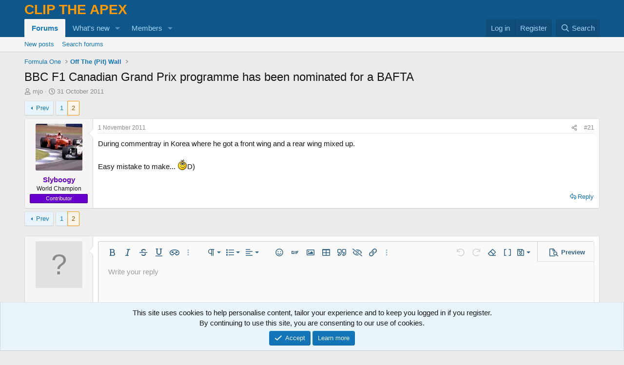

--- FILE ---
content_type: text/html; charset=utf-8
request_url: https://cliptheapex.com/threads/bbc-f1-canadian-grand-prix-programme-has-been-nominated-for-a-bafta.4068/page-2
body_size: 19357
content:
<!DOCTYPE html>
<html id="XF" lang="en-GB" dir="LTR"
	data-xf="2.3"
	data-app="public"
	
	
	data-template="thread_view"
	data-container-key="node-47"
	data-content-key="thread-4068"
	data-logged-in="false"
	data-cookie-prefix="xf_"
	data-csrf="1768667338,9b4a399994ca9727221151944f529eb0"
	class="has-no-js template-thread_view"
	>
<head>
	
	
	

	<meta charset="utf-8" />
	<title>BBC F1 Canadian Grand Prix programme has been nominated for a BAFTA | Page 2 | Clip The Apex</title>
	<link rel="manifest" href="/webmanifest.php">

	<meta http-equiv="X-UA-Compatible" content="IE=Edge" />
	<meta name="viewport" content="width=device-width, initial-scale=1, viewport-fit=cover">

	
		<meta name="theme-color" content="#0f578a" />
	

	<meta name="apple-mobile-web-app-title" content="CTA">
	
		<link rel="apple-touch-icon" href="/data/assets/logo/cta_icon.png">
		

	
		
		<meta name="description" content="During commentray in Korea where he got a front wing and a rear wing mixed up.

Easy mistake to make... (:D)" />
		<meta property="og:description" content="During commentray in Korea where he got a front wing and a rear wing mixed up.

Easy mistake to make... (:D)" />
		<meta property="twitter:description" content="During commentray in Korea where he got a front wing and a rear wing mixed up.

Easy mistake to make... (:D)" />
	
	
		<meta property="og:url" content="https://cliptheapex.com/threads/bbc-f1-canadian-grand-prix-programme-has-been-nominated-for-a-bafta.4068/" />
	
		<link rel="canonical" href="https://cliptheapex.com/threads/bbc-f1-canadian-grand-prix-programme-has-been-nominated-for-a-bafta.4068/page-2" />
	
		<link rel="prev" href="/threads/bbc-f1-canadian-grand-prix-programme-has-been-nominated-for-a-bafta.4068/" />
	

	
		
	
	
	<meta property="og:site_name" content="Clip The Apex" />


	
	
		
	
	
	<meta property="og:type" content="website" />


	
	
		
	
	
	
		<meta property="og:title" content="BBC F1 Canadian Grand Prix programme has been nominated for a BAFTA" />
		<meta property="twitter:title" content="BBC F1 Canadian Grand Prix programme has been nominated for a BAFTA" />
	


	
	
	
	
		
	
	
	
		<meta property="og:image" content="https://cliptheapex.com/data/assets/logo/cta_logo_og.png" />
		<meta property="twitter:image" content="https://cliptheapex.com/data/assets/logo/cta_logo_og.png" />
		<meta property="twitter:card" content="summary" />
	


	

	
	
	
	

	<link rel="stylesheet" href="/css.php?css=public%3Anormalize.css%2Cpublic%3Afa.css%2Cpublic%3Acore.less%2Cpublic%3Aapp.less&amp;s=1&amp;l=1&amp;d=1767526840&amp;k=fe08a290062cb99b4cb782f317fcec4d78414713" />

	<link rel="stylesheet" href="/css.php?css=public%3Aeditor.less&amp;s=1&amp;l=1&amp;d=1767526840&amp;k=1a1124636ab6410d2482b6addf047dc61aa9664e" />
<link rel="stylesheet" href="/css.php?css=public%3Amessage.less&amp;s=1&amp;l=1&amp;d=1767526840&amp;k=6fc5dd6bff608846fcc4d928399ef8193667f0ba" />
<link rel="stylesheet" href="/css.php?css=public%3Anotices.less&amp;s=1&amp;l=1&amp;d=1767526840&amp;k=9afb197a60ccc37876b7e197b942ce0234b53a2f" />
<link rel="stylesheet" href="/css.php?css=public%3Ashare_controls.less&amp;s=1&amp;l=1&amp;d=1767526840&amp;k=5754d039ecd3fa4286c26739d0aa31d2afd75086" />
<link rel="stylesheet" href="/css.php?css=public%3Astructured_list.less&amp;s=1&amp;l=1&amp;d=1767526840&amp;k=19f11ae037b3189788ec31f1ee3fb9cd9d59763e" />
<link rel="stylesheet" href="/css.php?css=public%3Aextra.less&amp;s=1&amp;l=1&amp;d=1767526840&amp;k=a3d44fa6ca79de640c3f34c3639b667173d66d9c" />


	
		<script src="/js/xf/preamble.min.js?_v=d0ca271b"></script>
	

	
	<script src="/js/vendor/vendor-compiled.js?_v=d0ca271b" defer></script>
	<script src="/js/xf/core-compiled.js?_v=d0ca271b" defer></script>

	<script>
		XF.ready(() =>
		{
			XF.extendObject(true, XF.config, {
				// 
				userId: 0,
				enablePush: true,
				pushAppServerKey: 'BEObW8mIhvnWb26TuIsahVGXNZv3vBRdoW6Bf8lOOBhdeIH9C5XtL1qZ0NyC6EFCUQtlNkCd1TTz4n8HMfQbatM=',
				url: {
					fullBase: 'https://cliptheapex.com/',
					basePath: '/',
					css: '/css.php?css=__SENTINEL__&s=1&l=1&d=1767526840',
					js: '/js/__SENTINEL__?_v=d0ca271b',
					icon: '/data/local/icons/__VARIANT__.svg?v=1767526861#__NAME__',
					iconInline: '/styles/fa/__VARIANT__/__NAME__.svg?v=5.15.3',
					keepAlive: '/login/keep-alive'
				},
				cookie: {
					path: '/',
					domain: '',
					prefix: 'xf_',
					secure: true,
					consentMode: 'simple',
					consented: ["optional","_third_party"]
				},
				cacheKey: 'f3ed7234243583f554e27d349fe769c5',
				csrf: '1768667338,9b4a399994ca9727221151944f529eb0',
				js: {"\/js\/xf\/action.min.js?_v=d0ca271b":true,"\/js\/xf\/message.min.js?_v=d0ca271b":true,"\/js\/xf\/captcha.min.js?_v=d0ca271b":true,"\/js\/xf\/editor-compiled.js?_v=d0ca271b":true},
				fullJs: false,
				css: {"public:editor.less":true,"public:message.less":true,"public:notices.less":true,"public:share_controls.less":true,"public:structured_list.less":true,"public:extra.less":true},
				time: {
					now: 1768667338,
					today: 1768608000,
					todayDow: 6,
					tomorrow: 1768694400,
					yesterday: 1768521600,
					week: 1768089600,
					month: 1767225600,
					year: 1767225600
				},
				style: {
					light: '',
					dark: '',
					defaultColorScheme: 'light'
				},
				borderSizeFeature: '3px',
				fontAwesomeWeight: 'r',
				enableRtnProtect: true,
				
				enableFormSubmitSticky: true,
				imageOptimization: 'optimize',
				imageOptimizationQuality: 0.85,
				uploadMaxFilesize: 268435456,
				uploadMaxWidth: 2560,
				uploadMaxHeight: 2560,
				allowedVideoExtensions: ["m4v","mov","mp4","mp4v","mpeg","mpg","ogv","webm"],
				allowedAudioExtensions: ["mp3","opus","ogg","wav"],
				shortcodeToEmoji: true,
				visitorCounts: {
					conversations_unread: '0',
					alerts_unviewed: '0',
					total_unread: '0',
					title_count: true,
					icon_indicator: true
				},
				jsMt: {"xf\/action.js":"b0ee3162","xf\/embed.js":"64f87fda","xf\/form.js":"64f87fda","xf\/structure.js":"b0ee3162","xf\/tooltip.js":"64f87fda"},
				jsState: {},
				publicMetadataLogoUrl: 'https://cliptheapex.com/data/assets/logo/cta_logo_og.png',
				publicPushBadgeUrl: 'https://cliptheapex.com/styles/default/xenforo/bell.png'
			})

			XF.extendObject(XF.phrases, {
				// 
				date_x_at_time_y:     "{date} at {time}",
				day_x_at_time_y:      "{day} at {time}",
				yesterday_at_x:       "Yesterday at {time}",
				x_minutes_ago:        "{minutes} minutes ago",
				one_minute_ago:       "1 minute ago",
				a_moment_ago:         "A moment ago",
				today_at_x:           "Today at {time}",
				in_a_moment:          "In a moment",
				in_a_minute:          "In a minute",
				in_x_minutes:         "In {minutes} minutes",
				later_today_at_x:     "Later today at {time}",
				tomorrow_at_x:        "Tomorrow at {time}",
				short_date_x_minutes: "{minutes}m",
				short_date_x_hours:   "{hours}h",
				short_date_x_days:    "{days}d",

				day0: "Sunday",
				day1: "Monday",
				day2: "Tuesday",
				day3: "Wednesday",
				day4: "Thursday",
				day5: "Friday",
				day6: "Saturday",

				dayShort0: "Sun",
				dayShort1: "Mon",
				dayShort2: "Tue",
				dayShort3: "Wed",
				dayShort4: "Thu",
				dayShort5: "Fri",
				dayShort6: "Sat",

				month0: "January",
				month1: "February",
				month2: "March",
				month3: "April",
				month4: "May",
				month5: "June",
				month6: "July",
				month7: "August",
				month8: "September",
				month9: "October",
				month10: "November",
				month11: "December",

				active_user_changed_reload_page: "The active user has changed. Reload the page for the latest version.",
				server_did_not_respond_in_time_try_again: "The server did not respond in time. Please try again.",
				oops_we_ran_into_some_problems: "Oops! We ran into some problems.",
				oops_we_ran_into_some_problems_more_details_console: "Oops! We ran into some problems. Please try again later. More error details may be in the browser console.",
				file_too_large_to_upload: "The file is too large to be uploaded.",
				uploaded_file_is_too_large_for_server_to_process: "The uploaded file is too large for the server to process.",
				files_being_uploaded_are_you_sure: "Files are still being uploaded. Are you sure you want to submit this form?",
				attach: "Attach files",
				rich_text_box: "Rich text box",
				close: "Close",
				link_copied_to_clipboard: "Link copied to clipboard.",
				text_copied_to_clipboard: "Text copied to clipboard.",
				loading: "Loading",
				you_have_exceeded_maximum_number_of_selectable_items: "You have exceeded the maximum number of selectable items.",

				processing: "Processing",
				'processing...': "Processing",

				showing_x_of_y_items: "Showing {count} of {total} items",
				showing_all_items: "Showing all items",
				no_items_to_display: "No items to display",

				number_button_up: "Increase",
				number_button_down: "Decrease",

				push_enable_notification_title: "Push notifications enabled successfully at Clip The Apex",
				push_enable_notification_body: "Thank you for enabling push notifications!",

				pull_down_to_refresh: "Pull down to refresh",
				release_to_refresh: "Release to refresh",
				refreshing: "Refreshing"
			})
		})
	</script>

	<script src="/js/xf/action.min.js?_v=d0ca271b" defer></script>
<script src="/js/xf/message.min.js?_v=d0ca271b" defer></script>
<script src="/js/xf/captcha.min.js?_v=d0ca271b" defer></script>
<script src="/js/xf/editor-compiled.js?_v=d0ca271b" defer></script>



	
		<link rel="icon" type="image/png" href="https://cliptheapex.com/data/assets/logo/cta_favicon.png" sizes="32x32" />
	

	
	<script async src="https://www.googletagmanager.com/gtag/js?id=UA-31166042-1"></script>
	<script>
		window.dataLayer = window.dataLayer || [];
		function gtag(){dataLayer.push(arguments);}
		gtag('js', new Date());
		gtag('config', 'UA-31166042-1', {
			// 
			
			
				'anonymize_ip': true,
			
		});
	</script>

<script defer src="https://cloudmetrics.xenforo.com/js/essential.js" data-website-id="2020720719756438"></script>
</head>
<body data-template="thread_view">

<div class="p-pageWrapper" id="top">

	

	<header class="p-header" id="header">
		<div class="p-header-inner">
			<div class="p-header-content">
				<div class="p-header-logo p-header-logo--image">
					<a href="/">
						<span class="ctaLogoText">Clip The Apex</span>
					</a>
				</div>

				
			</div>
		</div>
	</header>

	
	

	
		<div class="p-navSticky p-navSticky--primary" data-xf-init="sticky-header">
			
		<nav class="p-nav">
			<div class="p-nav-inner">
				<button type="button" class="button button--plain p-nav-menuTrigger" data-xf-click="off-canvas" data-menu=".js-headerOffCanvasMenu" tabindex="0" aria-label="Menu"><span class="button-text">
					<i aria-hidden="true"></i>
				</span></button>

				<div class="p-nav-smallLogo">
					<a href="/">
						<span class="ctaLogoTextSmall">Clip The Apex</span>
					</a>
				</div>

				<div class="p-nav-scroller hScroller" data-xf-init="h-scroller" data-auto-scroll=".p-navEl.is-selected">
					<div class="hScroller-scroll">
						<ul class="p-nav-list js-offCanvasNavSource">
							
								<li>
									
	<div class="p-navEl is-selected" data-has-children="true">
	

		
	
	<a href="/"
	class="p-navEl-link p-navEl-link--splitMenu "
	
	
	data-nav-id="forums">Forums</a>


		<a data-xf-key="1"
			data-xf-click="menu"
			data-menu-pos-ref="< .p-navEl"
			class="p-navEl-splitTrigger"
			role="button"
			tabindex="0"
			aria-label="Toggle expanded"
			aria-expanded="false"
			aria-haspopup="true"></a>

		
	
		<div class="menu menu--structural" data-menu="menu" aria-hidden="true">
			<div class="menu-content">
				
					
	
	
	<a href="/whats-new/posts/"
	class="menu-linkRow u-indentDepth0 js-offCanvasCopy "
	
	
	data-nav-id="newPosts">New posts</a>

	

				
					
	
	
	<a href="/search/?type=post"
	class="menu-linkRow u-indentDepth0 js-offCanvasCopy "
	
	
	data-nav-id="searchForums">Search forums</a>

	

				
			</div>
		</div>
	
	</div>

								</li>
							
								<li>
									
	<div class="p-navEl " data-has-children="true">
	

		
	
	<a href="/whats-new/"
	class="p-navEl-link p-navEl-link--splitMenu "
	
	
	data-nav-id="whatsNew">What's new</a>


		<a data-xf-key="2"
			data-xf-click="menu"
			data-menu-pos-ref="< .p-navEl"
			class="p-navEl-splitTrigger"
			role="button"
			tabindex="0"
			aria-label="Toggle expanded"
			aria-expanded="false"
			aria-haspopup="true"></a>

		
	
		<div class="menu menu--structural" data-menu="menu" aria-hidden="true">
			<div class="menu-content">
				
					
	
	
	<a href="/featured/"
	class="menu-linkRow u-indentDepth0 js-offCanvasCopy "
	
	
	data-nav-id="featured">Featured content</a>

	

				
					
	
	
	<a href="/whats-new/posts/"
	class="menu-linkRow u-indentDepth0 js-offCanvasCopy "
	 rel="nofollow"
	
	data-nav-id="whatsNewPosts">New posts</a>

	

				
					
	
	
	<a href="/whats-new/latest-activity"
	class="menu-linkRow u-indentDepth0 js-offCanvasCopy "
	 rel="nofollow"
	
	data-nav-id="latestActivity">Latest activity</a>

	

				
			</div>
		</div>
	
	</div>

								</li>
							
								<li>
									
	<div class="p-navEl " data-has-children="true">
	

		
	
	<a href="/members/"
	class="p-navEl-link p-navEl-link--splitMenu "
	
	
	data-nav-id="members">Members</a>


		<a data-xf-key="3"
			data-xf-click="menu"
			data-menu-pos-ref="< .p-navEl"
			class="p-navEl-splitTrigger"
			role="button"
			tabindex="0"
			aria-label="Toggle expanded"
			aria-expanded="false"
			aria-haspopup="true"></a>

		
	
		<div class="menu menu--structural" data-menu="menu" aria-hidden="true">
			<div class="menu-content">
				
					
	
	
	<a href="/online/"
	class="menu-linkRow u-indentDepth0 js-offCanvasCopy "
	
	
	data-nav-id="currentVisitors">Current visitors</a>

	

				
			</div>
		</div>
	
	</div>

								</li>
							
						</ul>
					</div>
				</div>

				<div class="p-nav-opposite">
					<div class="p-navgroup p-account p-navgroup--guest">
						
							<a href="/login/" class="p-navgroup-link p-navgroup-link--textual p-navgroup-link--logIn"
								data-xf-click="overlay" data-follow-redirects="on">
								<span class="p-navgroup-linkText">Log in</span>
							</a>
							
								<a href="/register/" class="p-navgroup-link p-navgroup-link--textual p-navgroup-link--register"
									data-xf-click="overlay" data-follow-redirects="on">
									<span class="p-navgroup-linkText">Register</span>
								</a>
							
						
					</div>

					<div class="p-navgroup p-discovery">
						<a href="/whats-new/"
							class="p-navgroup-link p-navgroup-link--iconic p-navgroup-link--whatsnew"
							aria-label="What&#039;s new"
							title="What&#039;s new">
							<i aria-hidden="true"></i>
							<span class="p-navgroup-linkText">What's new</span>
						</a>

						
							<a href="/search/"
								class="p-navgroup-link p-navgroup-link--iconic p-navgroup-link--search"
								data-xf-click="menu"
								data-xf-key="/"
								aria-label="Search"
								aria-expanded="false"
								aria-haspopup="true"
								title="Search">
								<i aria-hidden="true"></i>
								<span class="p-navgroup-linkText">Search</span>
							</a>
							<div class="menu menu--structural menu--wide" data-menu="menu" aria-hidden="true">
								<form action="/search/search" method="post"
									class="menu-content"
									data-xf-init="quick-search">

									<h3 class="menu-header">Search</h3>
									
									<div class="menu-row">
										
											<div class="inputGroup inputGroup--joined">
												<input type="text" class="input" name="keywords" data-acurl="/search/auto-complete" placeholder="Search" aria-label="Search" data-menu-autofocus="true" />
												
			<select name="constraints" class="js-quickSearch-constraint input" aria-label="Search within">
				<option value="">Everywhere</option>
<option value="{&quot;search_type&quot;:&quot;post&quot;}">Threads</option>
<option value="{&quot;search_type&quot;:&quot;post&quot;,&quot;c&quot;:{&quot;nodes&quot;:[47],&quot;child_nodes&quot;:1}}">This forum</option>
<option value="{&quot;search_type&quot;:&quot;post&quot;,&quot;c&quot;:{&quot;thread&quot;:4068}}">This thread</option>

			</select>
		
											</div>
										
									</div>

									
									<div class="menu-row">
										<label class="iconic"><input type="checkbox"  name="c[title_only]" value="1" /><i aria-hidden="true"></i><span class="iconic-label">Search titles only

													
													<span tabindex="0" role="button"
														data-xf-init="tooltip" data-trigger="hover focus click" title="Tags will also be searched in content where tags are supported">

														<i class="fa--xf far fa-question-circle  u-muted u-smaller"><svg xmlns="http://www.w3.org/2000/svg" role="img" ><title>Note</title><use href="/data/local/icons/regular.svg?v=1767526861#question-circle"></use></svg></i>
													</span></span></label>

									</div>
									
									<div class="menu-row">
										<div class="inputGroup">
											<span class="inputGroup-text" id="ctrl_search_menu_by_member">By:</span>
											<input type="text" class="input" name="c[users]" data-xf-init="auto-complete" placeholder="Member" aria-labelledby="ctrl_search_menu_by_member" />
										</div>
									</div>
									<div class="menu-footer">
									<span class="menu-footer-controls">
										<button type="submit" class="button button--icon button--icon--search button--primary"><i class="fa--xf far fa-search "><svg xmlns="http://www.w3.org/2000/svg" role="img" aria-hidden="true" ><use href="/data/local/icons/regular.svg?v=1767526861#search"></use></svg></i><span class="button-text">Search</span></button>
										<button type="submit" class="button " name="from_search_menu"><span class="button-text">Advanced search</span></button>
									</span>
									</div>

									<input type="hidden" name="_xfToken" value="1768667338,9b4a399994ca9727221151944f529eb0" />
								</form>
							</div>
						
					</div>
				</div>
			</div>
		</nav>
	
		</div>
		
		
			<div class="p-sectionLinks">
				<div class="p-sectionLinks-inner hScroller" data-xf-init="h-scroller">
					<div class="hScroller-scroll">
						<ul class="p-sectionLinks-list">
							
								<li>
									
	<div class="p-navEl " >
	

		
	
	<a href="/whats-new/posts/"
	class="p-navEl-link "
	
	data-xf-key="alt+1"
	data-nav-id="newPosts">New posts</a>


		

		
	
	</div>

								</li>
							
								<li>
									
	<div class="p-navEl " >
	

		
	
	<a href="/search/?type=post"
	class="p-navEl-link "
	
	data-xf-key="alt+2"
	data-nav-id="searchForums">Search forums</a>


		

		
	
	</div>

								</li>
							
						</ul>
					</div>
				</div>
			</div>
			
	
		

	<div class="offCanvasMenu offCanvasMenu--nav js-headerOffCanvasMenu" data-menu="menu" aria-hidden="true" data-ocm-builder="navigation">
		<div class="offCanvasMenu-backdrop" data-menu-close="true"></div>
		<div class="offCanvasMenu-content">
			<div class="offCanvasMenu-header">
				Menu
				<a class="offCanvasMenu-closer" data-menu-close="true" role="button" tabindex="0" aria-label="Close"></a>
			</div>
			
				<div class="p-offCanvasRegisterLink">
					<div class="offCanvasMenu-linkHolder">
						<a href="/login/" class="offCanvasMenu-link" data-xf-click="overlay" data-menu-close="true">
							Log in
						</a>
					</div>
					<hr class="offCanvasMenu-separator" />
					
						<div class="offCanvasMenu-linkHolder">
							<a href="/register/" class="offCanvasMenu-link" data-xf-click="overlay" data-menu-close="true">
								Register
							</a>
						</div>
						<hr class="offCanvasMenu-separator" />
					
				</div>
			
			<div class="js-offCanvasNavTarget"></div>
			<div class="offCanvasMenu-installBanner js-installPromptContainer" style="display: none;" data-xf-init="install-prompt">
				<div class="offCanvasMenu-installBanner-header">Install the app</div>
				<button type="button" class="button js-installPromptButton"><span class="button-text">Install</span></button>
				<template class="js-installTemplateIOS">
					<div class="js-installTemplateContent">
						<div class="overlay-title">How to install the app on iOS</div>
						<div class="block-body">
							<div class="block-row">
								<p>
									Follow along with the video below to see how to install our site as a web app on your home screen.
								</p>
								<p style="text-align: center">
									<video src="/styles/default/xenforo/add_to_home.mp4"
										width="280" height="480" autoplay loop muted playsinline></video>
								</p>
								<p>
									<small><strong>Note:</strong> This feature may not be available in some browsers.</small>
								</p>
							</div>
						</div>
					</div>
				</template>
			</div>
		</div>
	</div>

	<div class="p-body">
		<div class="p-body-inner">
			<!--XF:EXTRA_OUTPUT-->

			

			

			
			
	
		<ul class="p-breadcrumbs "
			itemscope itemtype="https://schema.org/BreadcrumbList">
			
				

				
				

				

				
				
					
					
	<li itemprop="itemListElement" itemscope itemtype="https://schema.org/ListItem">
		<a href="/#formula-one.1" itemprop="item">
			<span itemprop="name">Formula One</span>
		</a>
		<meta itemprop="position" content="1" />
	</li>

				
					
					
	<li itemprop="itemListElement" itemscope itemtype="https://schema.org/ListItem">
		<a href="/forums/off-the-pit-wall/" itemprop="item">
			<span itemprop="name">Off The (Pit) Wall</span>
		</a>
		<meta itemprop="position" content="2" />
	</li>

				
			
		</ul>
	

			

			
	<noscript class="js-jsWarning"><div class="blockMessage blockMessage--important blockMessage--iconic u-noJsOnly">JavaScript is disabled. For a better experience, please enable JavaScript in your browser before proceeding.</div></noscript>

			
	<div class="blockMessage blockMessage--important blockMessage--iconic js-browserWarning" style="display: none">You are using an out of date browser. It  may not display this or other websites correctly.<br />You should upgrade or use an <a href="https://www.google.com/chrome/" target="_blank" rel="noopener">alternative browser</a>.</div>


			
				<div class="p-body-header">
					
						
							<div class="p-title ">
								
									
										<h1 class="p-title-value">BBC F1 Canadian Grand Prix programme has been nominated for a BAFTA</h1>
									
									
								
							</div>
						

						
							<div class="p-description">
	<ul class="listInline listInline--bullet">
		<li>
			<i class="fa--xf far fa-user "><svg xmlns="http://www.w3.org/2000/svg" role="img" ><title>Thread starter</title><use href="/data/local/icons/regular.svg?v=1767526861#user"></use></svg></i>
			<span class="u-srOnly">Thread starter</span>

			<a href="/members/mjo.1451/" class="username  u-concealed" dir="auto" data-user-id="1451" data-xf-init="member-tooltip">mjo</a>
		</li>
		<li>
			<i class="fa--xf far fa-clock "><svg xmlns="http://www.w3.org/2000/svg" role="img" ><title>Start date</title><use href="/data/local/icons/regular.svg?v=1767526861#clock"></use></svg></i>
			<span class="u-srOnly">Start date</span>

			<a href="/threads/bbc-f1-canadian-grand-prix-programme-has-been-nominated-for-a-bafta.4068/" class="u-concealed"><time  class="u-dt" dir="auto" datetime="2011-10-31T16:03:54+0000" data-timestamp="1320077034" data-date="31 October 2011" data-time="16:03" data-short="Oct &#039;11" title="31 October 2011 at 16:03">31 October 2011</time></a>
		</li>
		
		
	</ul>
</div>
						
					
				</div>
			

			<div class="p-body-main  ">
				
				<div class="p-body-contentCol"></div>
				

				

				<div class="p-body-content">
					
					<div class="p-body-pageContent">










	
	
	
		
	
	
	


	
	
	
		
	
	
	


	
	
		
	
	
	


	
	



	












	

	
		
	



















<div class="block block--messages" data-xf-init="" data-type="post" data-href="/inline-mod/" data-search-target="*">

	<span class="u-anchorTarget" id="posts"></span>

	
		
	

	

	<div class="block-outer"><div class="block-outer-main"><nav class="pageNavWrapper pageNavWrapper--mixed ">



<div class="pageNav  ">
	
		<a href="/threads/bbc-f1-canadian-grand-prix-programme-has-been-nominated-for-a-bafta.4068/" class="pageNav-jump pageNav-jump--prev">Prev</a>
	

	<ul class="pageNav-main">
		

	
		<li class="pageNav-page "><a href="/threads/bbc-f1-canadian-grand-prix-programme-has-been-nominated-for-a-bafta.4068/">1</a></li>
	


		

		

		

		

	
		<li class="pageNav-page pageNav-page--current "><a href="/threads/bbc-f1-canadian-grand-prix-programme-has-been-nominated-for-a-bafta.4068/page-2">2</a></li>
	

	</ul>

	
</div>

<div class="pageNavSimple">
	
		<a href="/threads/bbc-f1-canadian-grand-prix-programme-has-been-nominated-for-a-bafta.4068/"
			class="pageNavSimple-el pageNavSimple-el--first"
			data-xf-init="tooltip" title="First">
			<i aria-hidden="true"></i> <span class="u-srOnly">First</span>
		</a>
		<a href="/threads/bbc-f1-canadian-grand-prix-programme-has-been-nominated-for-a-bafta.4068/" class="pageNavSimple-el pageNavSimple-el--prev">
			<i aria-hidden="true"></i> Prev
		</a>
	

	<a class="pageNavSimple-el pageNavSimple-el--current"
		data-xf-init="tooltip" title="Go to page"
		data-xf-click="menu" role="button" tabindex="0" aria-expanded="false" aria-haspopup="true">
		2 of 2
	</a>
	

	<div class="menu menu--pageJump" data-menu="menu" aria-hidden="true">
		<div class="menu-content">
			<h4 class="menu-header">Go to page</h4>
			<div class="menu-row" data-xf-init="page-jump" data-page-url="/threads/bbc-f1-canadian-grand-prix-programme-has-been-nominated-for-a-bafta.4068/page-%page%">
				<div class="inputGroup inputGroup--numbers">
					<div class="inputGroup inputGroup--numbers inputNumber" data-xf-init="number-box"><input type="number" pattern="\d*" class="input input--number js-numberBoxTextInput input input--numberNarrow js-pageJumpPage" value="2"  min="1" max="2" step="1" required="required" data-menu-autofocus="true" /></div>
					<span class="inputGroup-text"><button type="button" class="button js-pageJumpGo"><span class="button-text">Go</span></button></span>
				</div>
			</div>
		</div>
	</div>


	
</div>

</nav>



</div></div>

	

	
		
	<div class="block-outer js-threadStatusField"></div>

	

	<div class="block-container lbContainer"
		data-xf-init="lightbox select-to-quote"
		data-message-selector=".js-post"
		data-lb-id="thread-4068"
		data-lb-universal="1">

		<div class="block-body js-replyNewMessageContainer">
			
				

					

					
						

	
	

	

	
	<article class="message message--post js-post js-inlineModContainer  "
		data-author="Slyboogy"
		data-content="post-90648"
		id="js-post-90648"
		itemscope itemtype="https://schema.org/Comment" itemid="https://cliptheapex.com/posts/90648/">

		
			<meta itemprop="parentItem" itemscope itemid="https://cliptheapex.com/threads/bbc-f1-canadian-grand-prix-programme-has-been-nominated-for-a-bafta.4068/" />
			<meta itemprop="name" content="Post #21" />
		

		<span class="u-anchorTarget" id="post-90648"></span>

		
			<div class="message-inner">
				
					<div class="message-cell message-cell--user">
						

	<section class="message-user"
		itemprop="author"
		itemscope itemtype="https://schema.org/Person"
		itemid="https://cliptheapex.com/members/slyboogy.1442/">

		
			<meta itemprop="url" content="https://cliptheapex.com/members/slyboogy.1442/" />
		

		<div class="message-avatar ">
			<div class="message-avatar-wrapper">
				<a href="/members/slyboogy.1442/" class="avatar avatar--m" data-user-id="1442" data-xf-init="member-tooltip">
			<img src="https://cliptheapex-data.community.forum/avatars/m/1/1442.jpg?1720444583" srcset="https://cliptheapex-data.community.forum/avatars/l/1/1442.jpg?1720444583 2x" alt="Slyboogy" class="avatar-u1442-m" width="96" height="96" loading="lazy" itemprop="image" /> 
		</a>
				
			</div>
		</div>
		<div class="message-userDetails">
			<h4 class="message-name"><a href="/members/slyboogy.1442/" class="username " dir="auto" data-user-id="1442" data-xf-init="member-tooltip"><span class="username--style7" itemprop="name">Slyboogy</span></a></h4>
			<h5 class="userTitle message-userTitle" dir="auto" itemprop="jobTitle">World Champion</h5>
			<div class="userBanner userBanner userBanner--ctaContributor message-userBanner" itemprop="jobTitle"><span class="userBanner-before"></span><strong>Contributor</strong><span class="userBanner-after"></span></div>
		</div>
		
			
			
		
		<span class="message-userArrow"></span>
	</section>

					</div>
				

				
					<div class="message-cell message-cell--main">
					
						<div class="message-main js-quickEditTarget">

							
								

	

	<header class="message-attribution message-attribution--split">
		<ul class="message-attribution-main listInline ">
			
			
			<li class="u-concealed">
				<a href="/threads/bbc-f1-canadian-grand-prix-programme-has-been-nominated-for-a-bafta.4068/post-90648" rel="nofollow" itemprop="url">
					<time  class="u-dt" dir="auto" datetime="2011-11-01T23:28:00+0000" data-timestamp="1320190080" data-date="1 November 2011" data-time="23:28" data-short="Nov &#039;11" title="1 November 2011 at 23:28" itemprop="datePublished">1 November 2011</time>
				</a>
			</li>
			
		</ul>

		<ul class="message-attribution-opposite message-attribution-opposite--list ">
			
			<li>
				<a href="/threads/bbc-f1-canadian-grand-prix-programme-has-been-nominated-for-a-bafta.4068/post-90648"
					class="message-attribution-gadget"
					data-xf-init="share-tooltip"
					data-href="/posts/90648/share"
					aria-label="Share"
					rel="nofollow">
					<i class="fa--xf far fa-share-alt "><svg xmlns="http://www.w3.org/2000/svg" role="img" aria-hidden="true" ><use href="/data/local/icons/regular.svg?v=1767526861#share-alt"></use></svg></i>
				</a>
			</li>
			
				<li class="u-hidden js-embedCopy">
					
	<a href="javascript:"
		data-xf-init="copy-to-clipboard"
		data-copy-text="&lt;div class=&quot;js-xf-embed&quot; data-url=&quot;https://cliptheapex.com&quot; data-content=&quot;post-90648&quot;&gt;&lt;/div&gt;&lt;script defer src=&quot;https://cliptheapex.com/js/xf/external_embed.js?_v=d0ca271b&quot;&gt;&lt;/script&gt;"
		data-success="Embed code HTML copied to clipboard."
		class="">
		<i class="fa--xf far fa-code "><svg xmlns="http://www.w3.org/2000/svg" role="img" aria-hidden="true" ><use href="/data/local/icons/regular.svg?v=1767526861#code"></use></svg></i>
	</a>

				</li>
			
			
			
				<li>
					<a href="/threads/bbc-f1-canadian-grand-prix-programme-has-been-nominated-for-a-bafta.4068/post-90648" rel="nofollow">
						#21
					</a>
				</li>
			
		</ul>
	</header>

							

							<div class="message-content js-messageContent">
							

								
									
	
	
	

								

								
									
	

	<div class="message-userContent lbContainer js-lbContainer "
		data-lb-id="post-90648"
		data-lb-caption-desc="Slyboogy &middot; 1 November 2011 at 23:28">

		

		<article class="message-body js-selectToQuote">
			
				
			

			<div itemprop="text">
				
					<div class="bbWrapper">During commentray in Korea where he got a front wing and a rear wing mixed up.<br />
<br />
Easy mistake to make... <img src="/data/assets/smilies/smile.gif"  class="smilie" loading="lazy" alt="(:" title="Smile    (:" data-shortname="(:" />D)</div>
				
			</div>

			<div class="js-selectToQuoteEnd">&nbsp;</div>
			
				
			
		</article>

		

		
	</div>

								

								
									
	

	

								

								
									
	

								

							
							</div>

							
								
	

	<footer class="message-footer">
		
			<div class="message-microdata" itemprop="interactionStatistic" itemtype="https://schema.org/InteractionCounter" itemscope>
				<meta itemprop="userInteractionCount" content="0" />
				<meta itemprop="interactionType" content="https://schema.org/LikeAction" />
			</div>
		

		
			<div class="message-actionBar actionBar">
				
					
	
		<div class="actionBar-set actionBar-set--external">
		
			

			
				

				

				<a href="/threads/bbc-f1-canadian-grand-prix-programme-has-been-nominated-for-a-bafta.4068/reply?quote=90648"
					class="actionBar-action actionBar-action--reply"
					title="Reply, quoting this message"
					rel="nofollow"
					data-xf-click="quote"
					data-quote-href="/posts/90648/quote">Reply</a>
			
		
		</div>
	

	

				
			</div>
		

		<div class="reactionsBar js-reactionsList ">
			
		</div>

		<div class="js-historyTarget message-historyTarget toggleTarget" data-href="trigger-href"></div>
	</footer>

							
						</div>

					
					</div>
				
			</div>
		
	</article>

	
	

					

					

				
			
		</div>
	</div>

	
		<div class="block-outer block-outer--after">
			
				<div class="block-outer-main"><nav class="pageNavWrapper pageNavWrapper--mixed ">



<div class="pageNav  ">
	
		<a href="/threads/bbc-f1-canadian-grand-prix-programme-has-been-nominated-for-a-bafta.4068/" class="pageNav-jump pageNav-jump--prev">Prev</a>
	

	<ul class="pageNav-main">
		

	
		<li class="pageNav-page "><a href="/threads/bbc-f1-canadian-grand-prix-programme-has-been-nominated-for-a-bafta.4068/">1</a></li>
	


		

		

		

		

	
		<li class="pageNav-page pageNav-page--current "><a href="/threads/bbc-f1-canadian-grand-prix-programme-has-been-nominated-for-a-bafta.4068/page-2">2</a></li>
	

	</ul>

	
</div>

<div class="pageNavSimple">
	
		<a href="/threads/bbc-f1-canadian-grand-prix-programme-has-been-nominated-for-a-bafta.4068/"
			class="pageNavSimple-el pageNavSimple-el--first"
			data-xf-init="tooltip" title="First">
			<i aria-hidden="true"></i> <span class="u-srOnly">First</span>
		</a>
		<a href="/threads/bbc-f1-canadian-grand-prix-programme-has-been-nominated-for-a-bafta.4068/" class="pageNavSimple-el pageNavSimple-el--prev">
			<i aria-hidden="true"></i> Prev
		</a>
	

	<a class="pageNavSimple-el pageNavSimple-el--current"
		data-xf-init="tooltip" title="Go to page"
		data-xf-click="menu" role="button" tabindex="0" aria-expanded="false" aria-haspopup="true">
		2 of 2
	</a>
	

	<div class="menu menu--pageJump" data-menu="menu" aria-hidden="true">
		<div class="menu-content">
			<h4 class="menu-header">Go to page</h4>
			<div class="menu-row" data-xf-init="page-jump" data-page-url="/threads/bbc-f1-canadian-grand-prix-programme-has-been-nominated-for-a-bafta.4068/page-%page%">
				<div class="inputGroup inputGroup--numbers">
					<div class="inputGroup inputGroup--numbers inputNumber" data-xf-init="number-box"><input type="number" pattern="\d*" class="input input--number js-numberBoxTextInput input input--numberNarrow js-pageJumpPage" value="2"  min="1" max="2" step="1" required="required" data-menu-autofocus="true" /></div>
					<span class="inputGroup-text"><button type="button" class="button js-pageJumpGo"><span class="button-text">Go</span></button></span>
				</div>
			</div>
		</div>
	</div>


	
</div>

</nav>



</div>

				
				
			
		</div>
	

	
	

</div>







	
			<form action="/threads/bbc-f1-canadian-grand-prix-programme-has-been-nominated-for-a-bafta.4068/add-reply" method="post" class="block js-quickReply"
				 data-xf-init="attachment-manager quick-reply ajax-submit draft" data-draft-url="/threads/bbc-f1-canadian-grand-prix-programme-has-been-nominated-for-a-bafta.4068/draft" data-draft-autosave="60" data-captcha-context="xf_guest_thread_quick_reply" data-message-container="div[data-type=&#039;post&#039;] .js-replyNewMessageContainer"
			>
				<input type="hidden" name="_xfToken" value="1768667338,9b4a399994ca9727221151944f529eb0" />
				

		

		<div class="block-container">
			<div class="block-body">
				

	
	

	<div class="message message--quickReply block-topRadiusContent block-bottomRadiusContent">
		<div class="message-inner">
			<div class="message-cell message-cell--user">
				<div class="message-user ">
					<div class="message-avatar">
						<div class="message-avatar-wrapper">
							
							<span class="avatar avatar--m avatar--default avatar--default--text" data-user-id="0">
			<span class="avatar-u0-m"></span> 
		</span>
						</div>
					</div>
					<span class="message-userArrow"></span>
				</div>
			</div>
			<div class="message-cell message-cell--main">
				<div class="message-editorWrapper">
					

					
						
						
	
	

	
		
	
	

	<script class="js-editorToolbars" type="application/json">{"toolbarButtons":{"moreText":{"buttons":["bold","italic","strikeThrough","underline","xfInlineSpoiler","xfInlineCode","textColor","fontSize","fontFamily"],"buttonsVisible":"5","align":"left","icon":"fa-ellipsis-v"},"moreParagraph":{"buttons":["paragraphFormat","xfList","align"],"buttonsVisible":"3","align":"left","icon":"fa-ellipsis-v"},"moreRich":{"buttons":["xfSmilie","xfInsertGif","insertImage","insertVideo","insertTable","xfQuote","xfSpoiler","insertLink","insertHR","xfMedia","xfCode"],"buttonsVisible":"7","align":"left","icon":"fa-ellipsis-v"},"moreMisc":{"buttons":["undo","redo","clearFormatting","xfBbCode","xfDraft"],"buttonsVisible":"5","align":"right","icon":""}},"toolbarButtonsMD":{"moreText":{"buttons":["bold","italic","strikeThrough","underline","xfInlineSpoiler","xfInlineCode","textColor","fontSize","fontFamily"],"buttonsVisible":"3","align":"left","icon":"fa-ellipsis-v"},"moreParagraph":{"buttons":["paragraphFormat","xfList","align"],"buttonsVisible":"2","align":"left","icon":"fa-ellipsis-v"},"moreRich":{"buttons":["xfSmilie","xfInsertGif","insertImage","insertVideo","insertTable","xfQuote","xfSpoiler","insertLink","insertHR","xfMedia","xfCode"],"buttonsVisible":"3","align":"left","icon":"fa-ellipsis-v"},"moreMisc":{"buttons":["undo","redo","clearFormatting","xfBbCode","xfDraft"],"buttonsVisible":"1","align":"right","icon":""}},"toolbarButtonsSM":{"moreText":{"buttons":["bold","italic","strikeThrough","underline","xfInlineSpoiler","xfInlineCode","textColor","fontSize","fontFamily"],"buttonsVisible":"2","align":"left","icon":"fa-ellipsis-v"},"moreParagraph":{"buttons":["paragraphFormat","xfList","align"],"buttonsVisible":"1","align":"left","icon":"fa-ellipsis-v"},"moreRich":{"buttons":["xfSmilie","xfInsertGif","insertImage","insertVideo","insertTable","xfQuote","xfSpoiler","insertLink","insertHR","xfMedia","xfCode"],"buttonsVisible":"3","align":"left","icon":"fa-ellipsis-v"},"moreMisc":{"buttons":["undo","redo","xfBbCode","clearFormatting","xfDraft"],"buttonsVisible":"1","align":"right","icon":""}},"toolbarButtonsXS":{"moreText":{"buttons":["bold","italic","strikeThrough","underline","xfInlineSpoiler","xfInlineCode","textColor","fontSize","fontFamily","paragraphFormat","xfList","align"],"buttonsVisible":"2","align":"left","icon":"fa-ellipsis-v"},"moreParagraph":{"buttons":[],"buttonsVisible":"0","align":"left","icon":"fa-ellipsis-v"},"moreRich":{"buttons":["xfSmilie","xfInsertGif","insertImage","insertVideo","insertTable","xfQuote","xfSpoiler","insertLink","insertHR","xfMedia","xfCode"],"buttonsVisible":"2","align":"left","icon":"fa-ellipsis-v"},"moreMisc":{"buttons":["undo","redo","xfBbCode","clearFormatting","xfDraft"],"buttonsVisible":"1","align":"right","icon":""}}}</script>
	<script class="js-editorToolbarSizes" type="application/json">{"SM":420,"MD":575,"LG":900}</script>
	<script class="js-editorDropdowns" type="application/json">{"xfList":{"cmd":"xfList","icon":"fa-list","buttons":["formatOL","formatUL","indent","outdent"],"title":"List"}}</script>
	<script class="js-editorLanguage" type="application/json">
		{
			"Align Center": "Align center",
			"Align Left": "Align left",
			"Align Right": "Align right",
			"Align Justify": "Justify text",
			"Align": "Alignment",
			"Alignment": "Alignment",
			"Back": "Back",
			"Bold": "Bold",
			"By URL": "By URL",
			"Clear Formatting": "Remove formatting",
			"Code": "Code",
			"Text Color": "Text color",
			"Decrease Indent": "Outdent",
			"Delete Draft": "Delete draft",
			"Drafts": "Drafts",
			"Drop image": "Drop image",
			"Drop video": "Drop video",
			"Edit Link": "Edit link",
			"Font Family": "Font family",
			"Font Size": "Font size",
			"Normal": "Normal",
			"Heading 1": "Heading 1",
			"Heading 2": "Heading 2",
			"Heading 3": "Heading 3",
			"Increase Indent": "Indent",
			"Inline Code": "Inline code",
			"Insert GIF": "Insert GIF",
			"Insert Horizontal Line": "Insert horizontal line",
			"Inline Spoiler": "Inline spoiler",
			"Insert Image": "Insert image",
			"Insert Link": "Insert link",
			"Insert": "Insert",
			"Italic": "Italic",
			"List": "List",
			"Loading image": "Loading image",
			"Media": "Media",
			"More Text": "More options",
			"More Paragraph": "More options",
			"More Rich": "More options",
			"More Misc": "More options",
			"Open Link": "Open link",
			"or click": "Or click here",
			"Ordered List": "Ordered list",
			"Paragraph Format": "Paragraph format",
			"Preview": "Preview",
			"Quote": "Quote",
			"Redo": "Redo",
			"Remove": "Remove",
			"Replace": "Replace",
			"Save Draft": "Save draft",
			"Smilies": "Smilies",
			"Something went wrong. Please try again.": "Something went wrong. Please try again or contact the administrator.",
			"Spoiler": "Spoiler",
			"Strikethrough": "Strike-through",
			"Text": "Text",
			"Toggle BB Code": "Toggle BB code",
			"Underline": "Underline",
			"Undo": "Undo",
			"Unlink": "Unlink",
			"Unordered List": "Unordered list",
			"Update": "Update",
			"Upload Image": "Upload image",
			"Uploading": "Uploading",
			"URL": "URL",
			"Insert Table": "Insert table",
			"Table Header": "Table header",
			"Remove Table": "Remove table",
			"Row": "Row",
			"Column": "Column",
			"Insert row above": "Insert row above",
			"Insert row below": "Insert row below",
			"Delete row": "Delete row",
			"Insert column before": "Insert column before",
			"Insert column after": "Insert column after",
			"Delete column": "Delete column",
			"Ctrl": "Ctrl",
			"Shift": "Shift",
			"Alt": "Alt",
			"Insert Video": "Insert video",
			"Upload Video": "Upload video",
			"Width": "Width",
			"Height": "Height",
			"Change Size": "Change size",
			"None": "None",
			"Alternative Text": "Alt text",
			"__lang end__": ""
		}
	</script>

	<script class="js-editorCustom" type="application/json">
		[]
	</script>

	<script class="js-xfEditorMenu" type="text/template">
		<div class="menu" data-menu="menu" aria-hidden="true"
			data-href="{{href}}"
			data-load-target=".js-xfEditorMenuBody">
			<div class="menu-content">
				<div class="js-xfEditorMenuBody">
					<div class="menu-row">Loading</div>
				</div>
			</div>
		</div>
	</script>

	<textarea name="message_html"
		class="input js-editor u-jsOnly"
		data-xf-init="editor"
		data-original-name="message"
		data-buttons-remove=""
		style="visibility: hidden; height: 137px; "
		aria-label="Rich text box"
		 data-min-height="100" placeholder="Write your reply" data-deferred="off" data-xf-key="r" data-preview-url="/threads/bbc-f1-canadian-grand-prix-programme-has-been-nominated-for-a-bafta.4068/reply-preview"></textarea>

	

	<input type="hidden" value="" data-bb-code="message" />

	<noscript>
		<textarea name="message" class="input" aria-label="Rich text box"></textarea>
	</noscript>



	
	
		<div class="js-captchaContainer" data-row-type="fullWidth noGutter"></div>
		<noscript><input type="hidden" name="no_captcha" value="1" /></noscript>
	

	

	<div class="formButtonGroup ">
		<div class="formButtonGroup-primary">
			<button type="submit" class="button button--icon button--icon--reply button--primary"><i class="fa--xf far fa-reply "><svg xmlns="http://www.w3.org/2000/svg" role="img" aria-hidden="true" ><use href="/data/local/icons/regular.svg?v=1767526861#reply"></use></svg></i><span class="button-text">
				Post reply
			</span></button>
		</div>
		
			<div class="formButtonGroup-extra">
				
					
					
						

	
	
	
		
		<button type="button" class="button button--icon button--icon--quote button--link button--multiQuote is-hidden" data-xf-init="multi-quote" data-href="/threads/bbc-f1-canadian-grand-prix-programme-has-been-nominated-for-a-bafta.4068/multi-quote" data-message-selector=".js-post" data-storage-key="multiQuoteThread" data-add-message="Message added to multi-quote." data-remove-message="Message removed from multi-quote."><i class="fa--xf far fa-quote-left "><svg xmlns="http://www.w3.org/2000/svg" role="img" aria-hidden="true" ><use href="/data/local/icons/regular.svg?v=1767526861#quote-left"></use></svg></i><span class="button-text">
			Insert quotes
		</span></button>
	
	

					
				
			</div>
		
		<input type="hidden" name="last_date" value="1320190080" autocomplete="off" />
		<input type="hidden" name="last_known_date" value="1320190080" autocomplete="off" />
		<input type="hidden" name="parent_id" value="90648" autocomplete="off" />
		<input type="hidden" name="load_extra" value="1" />
	</div>

					
					
				</div>
			</div>
		</div>
	</div>

			</div>
		</div>
	
				
			</form>
		



	<div class="block"  data-widget-id="13" data-widget-key="xfes_thread_view_below_quick_reply_similar_threads" data-widget-definition="xfes_similar_threads">
		<div class="block-container">
			
				<h3 class="block-header">Similar threads</h3>

				<div class="block-body">
					<div class="structItemContainer">
						
							

	

	<div class="structItem structItem--thread js-inlineModContainer js-threadListItem-9138" data-author="Brogan">

	
		<div class="structItem-cell structItem-cell--icon">
			<div class="structItem-iconContainer">
				<a href="/members/brogan.1/" class="avatar avatar--s" data-user-id="1" data-xf-init="member-tooltip">
			<img src="https://cliptheapex-data.community.forum/avatars/s/0/1.jpg?1720444217" srcset="https://cliptheapex-data.community.forum/avatars/m/0/1.jpg?1720444217 2x" alt="Brogan" class="avatar-u1-s" width="48" height="48" loading="lazy" /> 
		</a>
				
			</div>
		</div>
	

	
		<div class="structItem-cell structItem-cell--main" data-xf-init="touch-proxy">
			

			<div class="structItem-title">
				
				
				<a href="/threads/f1-xmas-quiz.9138/" class="" data-tp-primary="on" data-xf-init="preview-tooltip" data-preview-url="/threads/f1-xmas-quiz.9138/preview"
					>
					F1 Xmas quiz
				</a>
			</div>

			<div class="structItem-minor">
				
					<ul class="structItem-extraInfo">
					
						
							<li>


	
		<ul class="reactionSummary">
		
			<li><span class="reaction reaction--small reaction--1" data-reaction-id="1"><i aria-hidden="true"></i><img src="[data-uri]" loading="lazy" class="reaction-sprite js-reaction" alt="Like" title="Like" /></span></li>
		
		</ul>
	
</li>
						
						
						
					
					</ul>
				

				
					<ul class="structItem-parts">
						<li><a href="/members/brogan.1/" class="username " dir="auto" data-user-id="1" data-xf-init="member-tooltip"><span class="username--style20 username--staff username--moderator username--admin">Brogan</span></a></li>
						<li class="structItem-startDate"><a href="/threads/f1-xmas-quiz.9138/" rel="nofollow"><time  class="u-dt" dir="auto" datetime="2025-12-22T14:06:37+0000" data-timestamp="1766412397" data-date="22 December 2025" data-time="14:06" data-short="Dec &#039;25" title="22 December 2025 at 14:06">22 December 2025</time></a></li>
						
							<li><a href="/forums/quizzes/">Quizzes</a></li>
						
					</ul>

					
				
			</div>
		</div>
	

	
		<div class="structItem-cell structItem-cell--meta" title="First message reaction score: 1">
			<dl class="pairs pairs--justified">
				<dt>Replies</dt>
				<dd>3</dd>
			</dl>
			<dl class="pairs pairs--justified structItem-minor">
				<dt>Views</dt>
				<dd>35</dd>
			</dl>
		</div>
	

	
		<div class="structItem-cell structItem-cell--latest">
			
				<a href="/threads/f1-xmas-quiz.9138/latest" rel="nofollow"><time  class="structItem-latestDate u-dt" dir="auto" datetime="2026-01-02T19:33:46+0000" data-timestamp="1767382426" data-date="2 January 2026" data-time="19:33" data-short="14d" title="2 January 2026 at 19:33">2 January 2026</time></a>
				<div class="structItem-minor">
					
						<a href="/members/fb.120/" class="username " dir="auto" data-user-id="120" data-xf-init="member-tooltip"><span class="username--style13">FB</span></a>
					
				</div>
			
		</div>
	

	
		<div class="structItem-cell structItem-cell--icon structItem-cell--iconEnd">
			<div class="structItem-iconContainer">
				
					<a href="/members/fb.120/" class="avatar avatar--xxs" data-user-id="120" data-xf-init="member-tooltip">
			<img src="https://cliptheapex-data.community.forum/avatars/s/0/120.jpg?1720444270"  alt="FB" class="avatar-u120-s" width="48" height="48" loading="lazy" /> 
		</a>
				
			</div>
		</div>
	

	</div>

						
							

	

	<div class="structItem structItem--thread is-prefix5 js-inlineModContainer js-threadListItem-9124" data-author="FB">

	
		<div class="structItem-cell structItem-cell--icon">
			<div class="structItem-iconContainer">
				<a href="/members/fb.120/" class="avatar avatar--s" data-user-id="120" data-xf-init="member-tooltip">
			<img src="https://cliptheapex-data.community.forum/avatars/s/0/120.jpg?1720444270" srcset="https://cliptheapex-data.community.forum/avatars/m/0/120.jpg?1720444270 2x" alt="FB" class="avatar-u120-s" width="48" height="48" loading="lazy" /> 
		</a>
				
			</div>
		</div>
	

	
		<div class="structItem-cell structItem-cell--main" data-xf-init="touch-proxy">
			
				<ul class="structItem-statuses">
				
				
					
					
					
					
					

					
						
					

					
						
							<li>
								<i class="structItem-status structItem-status--featured" aria-hidden="true" title="Featured"></i>
								<span class="u-srOnly">Featured</span>
							</li>
						
					

					
					

					
					
						
							
								
								
									<li>
										
										<i class="fa--xf far fa-file-alt  structItem-status"><svg xmlns="http://www.w3.org/2000/svg" role="img" ><title>Article</title><use href="/data/local/icons/regular.svg?v=1767526861#file-alt"></use></svg></i>
										<span class="u-srOnly">Article</span>
									</li>
								
							
						
					
				
				
				</ul>
			

			<div class="structItem-title">
				
				
					
						<span class="label label--ctaGrandPrix" dir="auto">Grand Prix</span>
					
				
				<a href="/threads/2025-azerbaijan-grand-prix.9124/" class="" data-tp-primary="on" data-xf-init="preview-tooltip" data-preview-url="/threads/2025-azerbaijan-grand-prix.9124/preview"
					>
					2025 Azerbaijan Grand Prix
				</a>
			</div>

			<div class="structItem-minor">
				
					<ul class="structItem-extraInfo">
					
						
							<li>


	
		<ul class="reactionSummary">
		
			<li><span class="reaction reaction--small reaction--1" data-reaction-id="1"><i aria-hidden="true"></i><img src="[data-uri]" loading="lazy" class="reaction-sprite js-reaction" alt="Like" title="Like" /></span></li>
		
		</ul>
	
</li>
						
						
						
					
					</ul>
				

				
					<ul class="structItem-parts">
						<li><a href="/members/fb.120/" class="username " dir="auto" data-user-id="120" data-xf-init="member-tooltip"><span class="username--style13">FB</span></a></li>
						<li class="structItem-startDate"><a href="/threads/2025-azerbaijan-grand-prix.9124/" rel="nofollow"><time  class="u-dt" dir="auto" datetime="2025-09-16T09:20:40+0100" data-timestamp="1758010840" data-date="16 September 2025" data-time="09:20" data-short="Sep &#039;25" title="16 September 2025 at 09:20">16 September 2025</time></a></li>
						
							<li><a href="/forums/formula-one/">General F1 Discussion</a></li>
						
					</ul>

					
						<span class="structItem-pageJump">
						
							<a href="/threads/2025-azerbaijan-grand-prix.9124/page-2">2</a>
						
						</span>
					
				
			</div>
		</div>
	

	
		<div class="structItem-cell structItem-cell--meta" title="First message reaction score: 1">
			<dl class="pairs pairs--justified">
				<dt>Replies</dt>
				<dd>23</dd>
			</dl>
			<dl class="pairs pairs--justified structItem-minor">
				<dt>Views</dt>
				<dd>160</dd>
			</dl>
		</div>
	

	
		<div class="structItem-cell structItem-cell--latest">
			
				<a href="/threads/2025-azerbaijan-grand-prix.9124/latest" rel="nofollow"><time  class="structItem-latestDate u-dt" dir="auto" datetime="2025-09-22T21:04:03+0100" data-timestamp="1758571443" data-date="22 September 2025" data-time="21:04" data-short="Sep &#039;25" title="22 September 2025 at 21:04">22 September 2025</time></a>
				<div class="structItem-minor">
					
						<a href="/members/il_leone.1445/" class="username " dir="auto" data-user-id="1445" data-xf-init="member-tooltip"><span class="username--style2">Il_leone</span></a>
					
				</div>
			
		</div>
	

	
		<div class="structItem-cell structItem-cell--icon structItem-cell--iconEnd">
			<div class="structItem-iconContainer">
				
					<a href="/members/il_leone.1445/" class="avatar avatar--xxs" data-user-id="1445" data-xf-init="member-tooltip">
			<img src="https://cliptheapex-data.community.forum/avatars/s/1/1445.jpg?1720444583"  alt="Il_leone" class="avatar-u1445-s" width="48" height="48" loading="lazy" /> 
		</a>
				
			</div>
		</div>
	

	</div>

						
							

	

	<div class="structItem structItem--thread is-prefix5 js-inlineModContainer js-threadListItem-9118" data-author="F1Brits_90">

	
		<div class="structItem-cell structItem-cell--icon">
			<div class="structItem-iconContainer">
				<a href="/members/f1brits_90.4479/" class="avatar avatar--s" data-user-id="4479" data-xf-init="member-tooltip">
			<img src="https://cliptheapex-data.community.forum/avatars/s/4/4479.jpg?1720445839" srcset="https://cliptheapex-data.community.forum/avatars/m/4/4479.jpg?1720445839 2x" alt="F1Brits_90" class="avatar-u4479-s" width="48" height="48" loading="lazy" /> 
		</a>
				
			</div>
		</div>
	

	
		<div class="structItem-cell structItem-cell--main" data-xf-init="touch-proxy">
			
				<ul class="structItem-statuses">
				
				
					
					
					
					
					

					
						
					

					
						
					

					
					

					
					
						
							
								
								
									<li>
										
										<i class="fa--xf far fa-file-alt  structItem-status"><svg xmlns="http://www.w3.org/2000/svg" role="img" ><title>Article</title><use href="/data/local/icons/regular.svg?v=1767526861#file-alt"></use></svg></i>
										<span class="u-srOnly">Article</span>
									</li>
								
							
						
					
				
				
				</ul>
			

			<div class="structItem-title">
				
				
					
						<span class="label label--ctaGrandPrix" dir="auto">Grand Prix</span>
					
				
				<a href="/threads/2025-hungarian-grand-prix.9118/" class="" data-tp-primary="on" data-xf-init="preview-tooltip" data-preview-url="/threads/2025-hungarian-grand-prix.9118/preview"
					>
					2025 Hungarian Grand Prix
				</a>
			</div>

			<div class="structItem-minor">
				
					<ul class="structItem-extraInfo">
					
						
							<li>


	
		<ul class="reactionSummary">
		
			<li><span class="reaction reaction--small reaction--1" data-reaction-id="1"><i aria-hidden="true"></i><img src="[data-uri]" loading="lazy" class="reaction-sprite js-reaction" alt="Like" title="Like" /></span></li>
		
		</ul>
	
</li>
						
						
						
					
					</ul>
				

				
					<ul class="structItem-parts">
						<li><a href="/members/f1brits_90.4479/" class="username " dir="auto" data-user-id="4479" data-xf-init="member-tooltip"><span class="username--style2">F1Brits_90</span></a></li>
						<li class="structItem-startDate"><a href="/threads/2025-hungarian-grand-prix.9118/" rel="nofollow"><time  class="u-dt" dir="auto" datetime="2025-07-31T16:01:54+0100" data-timestamp="1753974114" data-date="31 July 2025" data-time="16:01" data-short="Jul &#039;25" title="31 July 2025 at 16:01">31 July 2025</time></a></li>
						
							<li><a href="/forums/formula-one/">General F1 Discussion</a></li>
						
					</ul>

					
						<span class="structItem-pageJump">
						
							<a href="/threads/2025-hungarian-grand-prix.9118/page-2">2</a>
						
						</span>
					
				
			</div>
		</div>
	

	
		<div class="structItem-cell structItem-cell--meta" title="First message reaction score: 3">
			<dl class="pairs pairs--justified">
				<dt>Replies</dt>
				<dd>39</dd>
			</dl>
			<dl class="pairs pairs--justified structItem-minor">
				<dt>Views</dt>
				<dd>236</dd>
			</dl>
		</div>
	

	
		<div class="structItem-cell structItem-cell--latest">
			
				<a href="/threads/2025-hungarian-grand-prix.9118/latest" rel="nofollow"><time  class="structItem-latestDate u-dt" dir="auto" datetime="2025-08-05T17:52:58+0100" data-timestamp="1754412778" data-date="5 August 2025" data-time="17:52" data-short="Aug &#039;25" title="5 August 2025 at 17:52">5 August 2025</time></a>
				<div class="structItem-minor">
					
						<a href="/members/f1brits_90.4479/" class="username " dir="auto" data-user-id="4479" data-xf-init="member-tooltip"><span class="username--style2">F1Brits_90</span></a>
					
				</div>
			
		</div>
	

	
		<div class="structItem-cell structItem-cell--icon structItem-cell--iconEnd">
			<div class="structItem-iconContainer">
				
					<a href="/members/f1brits_90.4479/" class="avatar avatar--xxs" data-user-id="4479" data-xf-init="member-tooltip">
			<img src="https://cliptheapex-data.community.forum/avatars/s/4/4479.jpg?1720445839"  alt="F1Brits_90" class="avatar-u4479-s" width="48" height="48" loading="lazy" /> 
		</a>
				
			</div>
		</div>
	

	</div>

						
							

	

	<div class="structItem structItem--thread is-prefix5 js-inlineModContainer js-threadListItem-9121" data-author="FB">

	
		<div class="structItem-cell structItem-cell--icon">
			<div class="structItem-iconContainer">
				<a href="/members/fb.120/" class="avatar avatar--s" data-user-id="120" data-xf-init="member-tooltip">
			<img src="https://cliptheapex-data.community.forum/avatars/s/0/120.jpg?1720444270" srcset="https://cliptheapex-data.community.forum/avatars/m/0/120.jpg?1720444270 2x" alt="FB" class="avatar-u120-s" width="48" height="48" loading="lazy" /> 
		</a>
				
			</div>
		</div>
	

	
		<div class="structItem-cell structItem-cell--main" data-xf-init="touch-proxy">
			
				<ul class="structItem-statuses">
				
				
					
					
					
					
					

					
						
					

					
						
							<li>
								<i class="structItem-status structItem-status--featured" aria-hidden="true" title="Featured"></i>
								<span class="u-srOnly">Featured</span>
							</li>
						
					

					
					

					
					
						
							
						
					
				
				
				</ul>
			

			<div class="structItem-title">
				
				
					
						<span class="label label--ctaGrandPrix" dir="auto">Grand Prix</span>
					
				
				<a href="/threads/2025-italian-grand-prix.9121/" class="" data-tp-primary="on" data-xf-init="preview-tooltip" data-preview-url="/threads/2025-italian-grand-prix.9121/preview"
					>
					2025 Italian Grand Prix
				</a>
			</div>

			<div class="structItem-minor">
				
					<ul class="structItem-extraInfo">
					
						
							<li>


	
		<ul class="reactionSummary">
		
			<li><span class="reaction reaction--small reaction--1" data-reaction-id="1"><i aria-hidden="true"></i><img src="[data-uri]" loading="lazy" class="reaction-sprite js-reaction" alt="Like" title="Like" /></span></li><li><span class="reaction reaction--small reaction--9" data-reaction-id="9"><i aria-hidden="true"></i><img src="[data-uri]" loading="lazy" class="reaction-sprite js-reaction" alt="Zany" title="Zany" /></span></li>
		
		</ul>
	
</li>
						
						
						
					
					</ul>
				

				
					<ul class="structItem-parts">
						<li><a href="/members/fb.120/" class="username " dir="auto" data-user-id="120" data-xf-init="member-tooltip"><span class="username--style13">FB</span></a></li>
						<li class="structItem-startDate"><a href="/threads/2025-italian-grand-prix.9121/" rel="nofollow"><time  class="u-dt" dir="auto" datetime="2025-09-02T11:32:29+0100" data-timestamp="1756809149" data-date="2 September 2025" data-time="11:32" data-short="Sep &#039;25" title="2 September 2025 at 11:32">2 September 2025</time></a></li>
						
							<li><a href="/forums/formula-one/">General F1 Discussion</a></li>
						
					</ul>

					
						<span class="structItem-pageJump">
						
							<a href="/threads/2025-italian-grand-prix.9121/page-2">2</a>
						
						</span>
					
				
			</div>
		</div>
	

	
		<div class="structItem-cell structItem-cell--meta" title="First message reaction score: 2">
			<dl class="pairs pairs--justified">
				<dt>Replies</dt>
				<dd>24</dd>
			</dl>
			<dl class="pairs pairs--justified structItem-minor">
				<dt>Views</dt>
				<dd>165</dd>
			</dl>
		</div>
	

	
		<div class="structItem-cell structItem-cell--latest">
			
				<a href="/threads/2025-italian-grand-prix.9121/latest" rel="nofollow"><time  class="structItem-latestDate u-dt" dir="auto" datetime="2025-09-08T11:56:33+0100" data-timestamp="1757328993" data-date="8 September 2025" data-time="11:56" data-short="Sep &#039;25" title="8 September 2025 at 11:56">8 September 2025</time></a>
				<div class="structItem-minor">
					
						<a href="/members/il_leone.1445/" class="username " dir="auto" data-user-id="1445" data-xf-init="member-tooltip"><span class="username--style2">Il_leone</span></a>
					
				</div>
			
		</div>
	

	
		<div class="structItem-cell structItem-cell--icon structItem-cell--iconEnd">
			<div class="structItem-iconContainer">
				
					<a href="/members/il_leone.1445/" class="avatar avatar--xxs" data-user-id="1445" data-xf-init="member-tooltip">
			<img src="https://cliptheapex-data.community.forum/avatars/s/1/1445.jpg?1720444583"  alt="Il_leone" class="avatar-u1445-s" width="48" height="48" loading="lazy" /> 
		</a>
				
			</div>
		</div>
	

	</div>

						
							

	

	<div class="structItem structItem--thread is-prefix5 js-inlineModContainer js-threadListItem-9107" data-author="F1Brits_90">

	
		<div class="structItem-cell structItem-cell--icon">
			<div class="structItem-iconContainer">
				<a href="/members/f1brits_90.4479/" class="avatar avatar--s" data-user-id="4479" data-xf-init="member-tooltip">
			<img src="https://cliptheapex-data.community.forum/avatars/s/4/4479.jpg?1720445839" srcset="https://cliptheapex-data.community.forum/avatars/m/4/4479.jpg?1720445839 2x" alt="F1Brits_90" class="avatar-u4479-s" width="48" height="48" loading="lazy" /> 
		</a>
				
			</div>
		</div>
	

	
		<div class="structItem-cell structItem-cell--main" data-xf-init="touch-proxy">
			
				<ul class="structItem-statuses">
				
				
					
					
					
					
					

					
						
					

					
						
					

					
					

					
					
						
							
								
								
									<li>
										
										<i class="fa--xf far fa-file-alt  structItem-status"><svg xmlns="http://www.w3.org/2000/svg" role="img" ><title>Article</title><use href="/data/local/icons/regular.svg?v=1767526861#file-alt"></use></svg></i>
										<span class="u-srOnly">Article</span>
									</li>
								
							
						
					
				
				
				</ul>
			

			<div class="structItem-title">
				
				
					
						<span class="label label--ctaGrandPrix" dir="auto">Grand Prix</span>
					
				
				<a href="/threads/2025-canadian-grand-prix.9107/" class="" data-tp-primary="on" data-xf-init="preview-tooltip" data-preview-url="/threads/2025-canadian-grand-prix.9107/preview"
					>
					2025 Canadian Grand Prix
				</a>
			</div>

			<div class="structItem-minor">
				

				
					<ul class="structItem-parts">
						<li><a href="/members/f1brits_90.4479/" class="username " dir="auto" data-user-id="4479" data-xf-init="member-tooltip"><span class="username--style2">F1Brits_90</span></a></li>
						<li class="structItem-startDate"><a href="/threads/2025-canadian-grand-prix.9107/" rel="nofollow"><time  class="u-dt" dir="auto" datetime="2025-06-12T15:52:29+0100" data-timestamp="1749739949" data-date="12 June 2025" data-time="15:52" data-short="Jun &#039;25" title="12 June 2025 at 15:52">12 June 2025</time></a></li>
						
							<li><a href="/forums/formula-one/">General F1 Discussion</a></li>
						
					</ul>

					
						<span class="structItem-pageJump">
						
							<a href="/threads/2025-canadian-grand-prix.9107/page-2">2</a>
						
						</span>
					
				
			</div>
		</div>
	

	
		<div class="structItem-cell structItem-cell--meta" title="First message reaction score: 0">
			<dl class="pairs pairs--justified">
				<dt>Replies</dt>
				<dd>36</dd>
			</dl>
			<dl class="pairs pairs--justified structItem-minor">
				<dt>Views</dt>
				<dd>236</dd>
			</dl>
		</div>
	

	
		<div class="structItem-cell structItem-cell--latest">
			
				<a href="/threads/2025-canadian-grand-prix.9107/latest" rel="nofollow"><time  class="structItem-latestDate u-dt" dir="auto" datetime="2025-06-23T12:01:53+0100" data-timestamp="1750676513" data-date="23 June 2025" data-time="12:01" data-short="Jun &#039;25" title="23 June 2025 at 12:01">23 June 2025</time></a>
				<div class="structItem-minor">
					
						<a href="/members/cider_and_toast.43/" class="username " dir="auto" data-user-id="43" data-xf-init="member-tooltip"><span class="username--style13 username--staff username--moderator">cider_and_toast</span></a>
					
				</div>
			
		</div>
	

	
		<div class="structItem-cell structItem-cell--icon structItem-cell--iconEnd">
			<div class="structItem-iconContainer">
				
					<a href="/members/cider_and_toast.43/" class="avatar avatar--xxs" data-user-id="43" data-xf-init="member-tooltip">
			<img src="https://cliptheapex-data.community.forum/avatars/s/0/43.jpg?1720444251"  alt="cider_and_toast" class="avatar-u43-s" width="48" height="48" loading="lazy" /> 
		</a>
				
			</div>
		</div>
	

	</div>

						
					</div>
				</div>
			
		</div>
	</div>




<div class="blockMessage blockMessage--none">
	

	

	
		

		<div class="shareButtons shareButtons--iconic" data-xf-init="share-buttons" data-page-url="" data-page-title="" data-page-desc="" data-page-image="">
			<span class="u-anchorTarget" id="_xfUid-1-1768667338"></span>

			
				<span class="shareButtons-label">Share:</span>
			

			<div class="shareButtons-buttons">
				
					
						<a class="shareButtons-button shareButtons-button--brand shareButtons-button--facebook" href="#_xfUid-1-1768667338" data-href="https://www.facebook.com/sharer.php?u={url}">
							<i class="fa--xf fab fa-facebook-f "><svg xmlns="http://www.w3.org/2000/svg" role="img" aria-hidden="true" ><use href="/data/local/icons/brands.svg?v=1767526861#facebook-f"></use></svg></i>
							<span>Facebook</span>
						</a>
					

					
						<a class="shareButtons-button shareButtons-button--brand shareButtons-button--twitter" href="#_xfUid-1-1768667338" data-href="https://twitter.com/intent/tweet?url={url}&amp;text={title}&amp;via=ClipTheApex">
							<i class="fa--xf fab fa-x "><svg xmlns="http://www.w3.org/2000/svg" viewBox="0 0 512 512" role="img" aria-hidden="true" ><path d="M389.2 48h70.6L305.6 224.2 487 464H345L233.7 318.6 106.5 464H35.8L200.7 275.5 26.8 48H172.4L272.9 180.9 389.2 48zM364.4 421.8h39.1L151.1 88h-42L364.4 421.8z"/></svg></i>
							<span>X</span>
						</a>
					

					
						<a class="shareButtons-button shareButtons-button--brand shareButtons-button--bluesky" href="#_xfUid-1-1768667338" data-href="https://bsky.app/intent/compose?text={url}">
							<i class="fa--xf fab fa-bluesky "><svg xmlns="http://www.w3.org/2000/svg" viewBox="0 0 576 512" role="img" aria-hidden="true" ><path d="M407.8 294.7c-3.3-.4-6.7-.8-10-1.3c3.4 .4 6.7 .9 10 1.3zM288 227.1C261.9 176.4 190.9 81.9 124.9 35.3C61.6-9.4 37.5-1.7 21.6 5.5C3.3 13.8 0 41.9 0 58.4S9.1 194 15 213.9c19.5 65.7 89.1 87.9 153.2 80.7c3.3-.5 6.6-.9 10-1.4c-3.3 .5-6.6 1-10 1.4C74.3 308.6-9.1 342.8 100.3 464.5C220.6 589.1 265.1 437.8 288 361.1c22.9 76.7 49.2 222.5 185.6 103.4c102.4-103.4 28.1-156-65.8-169.9c-3.3-.4-6.7-.8-10-1.3c3.4 .4 6.7 .9 10 1.3c64.1 7.1 133.6-15.1 153.2-80.7C566.9 194 576 75 576 58.4s-3.3-44.7-21.6-52.9c-15.8-7.1-40-14.9-103.2 29.8C385.1 81.9 314.1 176.4 288 227.1z"/></svg></i>
							<span>Bluesky</span>
						</a>
					

					
						<a class="shareButtons-button shareButtons-button--brand shareButtons-button--linkedin" href="#_xfUid-1-1768667338" data-href="https://www.linkedin.com/sharing/share-offsite/?url={url}">
							<i class="fa--xf fab fa-linkedin "><svg xmlns="http://www.w3.org/2000/svg" role="img" aria-hidden="true" ><use href="/data/local/icons/brands.svg?v=1767526861#linkedin"></use></svg></i>
							<span>LinkedIn</span>
						</a>
					

					
						<a class="shareButtons-button shareButtons-button--brand shareButtons-button--reddit" href="#_xfUid-1-1768667338" data-href="https://reddit.com/submit?url={url}&amp;title={title}">
							<i class="fa--xf fab fa-reddit-alien "><svg xmlns="http://www.w3.org/2000/svg" role="img" aria-hidden="true" ><use href="/data/local/icons/brands.svg?v=1767526861#reddit-alien"></use></svg></i>
							<span>Reddit</span>
						</a>
					

					
						<a class="shareButtons-button shareButtons-button--brand shareButtons-button--pinterest" href="#_xfUid-1-1768667338" data-href="https://pinterest.com/pin/create/bookmarklet/?url={url}&amp;description={title}&amp;media={image}">
							<i class="fa--xf fab fa-pinterest-p "><svg xmlns="http://www.w3.org/2000/svg" role="img" aria-hidden="true" ><use href="/data/local/icons/brands.svg?v=1767526861#pinterest-p"></use></svg></i>
							<span>Pinterest</span>
						</a>
					

					
						<a class="shareButtons-button shareButtons-button--brand shareButtons-button--tumblr" href="#_xfUid-1-1768667338" data-href="https://www.tumblr.com/widgets/share/tool?canonicalUrl={url}&amp;title={title}">
							<i class="fa--xf fab fa-tumblr "><svg xmlns="http://www.w3.org/2000/svg" role="img" aria-hidden="true" ><use href="/data/local/icons/brands.svg?v=1767526861#tumblr"></use></svg></i>
							<span>Tumblr</span>
						</a>
					

					
						<a class="shareButtons-button shareButtons-button--brand shareButtons-button--whatsApp" href="#_xfUid-1-1768667338" data-href="https://api.whatsapp.com/send?text={title}&nbsp;{url}">
							<i class="fa--xf fab fa-whatsapp "><svg xmlns="http://www.w3.org/2000/svg" role="img" aria-hidden="true" ><use href="/data/local/icons/brands.svg?v=1767526861#whatsapp"></use></svg></i>
							<span>WhatsApp</span>
						</a>
					

					
						<a class="shareButtons-button shareButtons-button--email" href="#_xfUid-1-1768667338" data-href="mailto:?subject={title}&amp;body={url}">
							<i class="fa--xf far fa-envelope "><svg xmlns="http://www.w3.org/2000/svg" role="img" aria-hidden="true" ><use href="/data/local/icons/regular.svg?v=1767526861#envelope"></use></svg></i>
							<span>Email</span>
						</a>
					

					
						<a class="shareButtons-button shareButtons-button--share is-hidden" href="#_xfUid-1-1768667338"
							data-xf-init="web-share"
							data-title="" data-text="" data-url=""
							data-hide=".shareButtons-button:not(.shareButtons-button--share)">

							<i class="fa--xf far fa-share-alt "><svg xmlns="http://www.w3.org/2000/svg" role="img" aria-hidden="true" ><use href="/data/local/icons/regular.svg?v=1767526861#share-alt"></use></svg></i>
							<span>Share</span>
						</a>
					

					
						<a class="shareButtons-button shareButtons-button--link is-hidden" href="#_xfUid-1-1768667338" data-clipboard="{url}">
							<i class="fa--xf far fa-link "><svg xmlns="http://www.w3.org/2000/svg" role="img" aria-hidden="true" ><use href="/data/local/icons/regular.svg?v=1767526861#link"></use></svg></i>
							<span>Link</span>
						</a>
					
				
			</div>
		</div>
	

</div>







</div>
					
				</div>

				
			</div>

			
			
	
		<ul class="p-breadcrumbs p-breadcrumbs--bottom"
			itemscope itemtype="https://schema.org/BreadcrumbList">
			
				

				
				

				

				
				
					
					
	<li itemprop="itemListElement" itemscope itemtype="https://schema.org/ListItem">
		<a href="/#formula-one.1" itemprop="item">
			<span itemprop="name">Formula One</span>
		</a>
		<meta itemprop="position" content="1" />
	</li>

				
					
					
	<li itemprop="itemListElement" itemscope itemtype="https://schema.org/ListItem">
		<a href="/forums/off-the-pit-wall/" itemprop="item">
			<span itemprop="name">Off The (Pit) Wall</span>
		</a>
		<meta itemprop="position" content="2" />
	</li>

				
			
		</ul>
	

			
		</div>
	</div>

	<footer class="p-footer" id="footer">
		<div class="p-footer-inner">

			<div class="p-footer-row">
				
				<div class="p-footer-row-opposite">
					<ul class="p-footer-linkList">
						
							
								<li><a href="/misc/contact" data-xf-click="overlay">Contact us</a></li>
							
						

						
							<li><a href="/help/terms/">Terms and rules</a></li>
						

						
							<li><a href="/help/privacy-policy/">Privacy policy</a></li>
						

						
							<li><a href="/help/">Help</a></li>
						

						

						<li><a href="/forums/-/index.rss" target="_blank" class="p-footer-rssLink" title="RSS"><span aria-hidden="true"><i class="fa--xf far fa-rss "><svg xmlns="http://www.w3.org/2000/svg" role="img" aria-hidden="true" ><use href="/data/local/icons/regular.svg?v=1767526861#rss"></use></svg></i><span class="u-srOnly">RSS</span></span></a></li>
					</ul>
				</div>
			</div>

			
				<div class="p-footer-copyright">
					
						<!--XF:branding--><a href="https://xenforo.com" class="u-concealed" dir="ltr" target="_blank" rel="sponsored noopener">Community platform by XenForo<sup>&reg;</sup> <span class="copyright">&copy; 2010-2025 XenForo Ltd.</span></a><!--/XF:branding-->
						
					
				</div>
			

			
		</div>
	</footer>
</div> <!-- closing p-pageWrapper -->

<div class="u-bottomFixer js-bottomFixTarget">
	
	
		
	
		
		

		<ul class="notices notices--bottom_fixer  js-notices"
			data-xf-init="notices"
			data-type="bottom_fixer"
			data-scroll-interval="6">

			
				
	<li class="notice js-notice notice--primary notice--cookie"
		data-notice-id="-1"
		data-delay-duration="0"
		data-display-duration="0"
		data-auto-dismiss="0"
		data-visibility="">

		
		<div class="notice-content">
			
			
	<div class="u-alignCenter">
		This site uses cookies to help personalise content, tailor your experience and to keep you logged in if you register.<br />
By continuing to use this site, you are consenting to our use of cookies.
	</div>

	<div class="u-inputSpacer u-alignCenter">
		<a href="/account/dismiss-notice" class="button button--icon button--icon--confirm js-noticeDismiss button--notice"><i class="fa--xf far fa-check "><svg xmlns="http://www.w3.org/2000/svg" role="img" aria-hidden="true" ><use href="/data/local/icons/regular.svg?v=1767526861#check"></use></svg></i><span class="button-text">Accept</span></a>
		<a href="/help/cookies" class="button button--notice"><span class="button-text">Learn more</span></a>
	</div>

		</div>
	</li>

			
		</ul>
	

	
</div>

<div class="u-navButtons js-navButtons">
	<a href="javascript:" class="button button--scroll"><span class="button-text"><i class="fa--xf far fa-arrow-left "><svg xmlns="http://www.w3.org/2000/svg" role="img" aria-hidden="true" ><use href="/data/local/icons/regular.svg?v=1767526861#arrow-left"></use></svg></i><span class="u-srOnly">Back</span></span></a>
</div>


	<div class="u-scrollButtons js-scrollButtons" data-trigger-type="both">
		<a href="#top" class="button button--scroll" data-xf-click="scroll-to"><span class="button-text"><i class="fa--xf far fa-arrow-up "><svg xmlns="http://www.w3.org/2000/svg" role="img" aria-hidden="true" ><use href="/data/local/icons/regular.svg?v=1767526861#arrow-up"></use></svg></i><span class="u-srOnly">Top</span></span></a>
		
			<a href="#footer" class="button button--scroll" data-xf-click="scroll-to"><span class="button-text"><i class="fa--xf far fa-arrow-down "><svg xmlns="http://www.w3.org/2000/svg" role="img" aria-hidden="true" ><use href="/data/local/icons/regular.svg?v=1767526861#arrow-down"></use></svg></i><span class="u-srOnly">Bottom</span></span></a>
		
	</div>



	<form style="display:none" hidden="hidden">
		<input type="text" name="_xfClientLoadTime" value="" id="_xfClientLoadTime" title="_xfClientLoadTime" tabindex="-1" />
	</form>

	





	
	
		
		
			<script type="application/ld+json">
				{
    "@context": "https://schema.org",
    "@type": "WebPage",
    "url": "https://cliptheapex.com/threads/bbc-f1-canadian-grand-prix-programme-has-been-nominated-for-a-bafta.4068/page-2",
    "mainEntity": {
        "@type": "DiscussionForumPosting",
        "@id": "https://cliptheapex.com/threads/bbc-f1-canadian-grand-prix-programme-has-been-nominated-for-a-bafta.4068/",
        "headline": "BBC F1 Canadian Grand Prix programme has been nominated for a BAFTA",
        "datePublished": "2011-10-31T16:03:54+00:00",
        "url": "https://cliptheapex.com/threads/bbc-f1-canadian-grand-prix-programme-has-been-nominated-for-a-bafta.4068/",
        "articleSection": "Off The (Pit) Wall",
        "author": {
            "@type": "Person",
            "@id": "https://cliptheapex.com/members/mjo.1451/",
            "name": "mjo",
            "url": "https://cliptheapex.com/members/mjo.1451/"
        },
        "interactionStatistic": [
            {
                "@type": "InteractionCounter",
                "interactionType": "https://schema.org/ViewAction",
                "userInteractionCount": 2524
            },
            {
                "@type": "InteractionCounter",
                "interactionType": "https://schema.org/CommentAction",
                "userInteractionCount": 20
            }
        ]
    },
    "publisher": {
        "@type": "Organization",
        "name": "Clip The Apex",
        "alternateName": "CTA",
        "description": "Formula One overtaking data, statistics, and analysis from 1981 to present day",
        "url": "https://cliptheapex.com",
        "logo": "https://cliptheapex.com/data/assets/logo/cta_logo_og.png"
    }
}
			</script>
		
	


</body>
</html>









